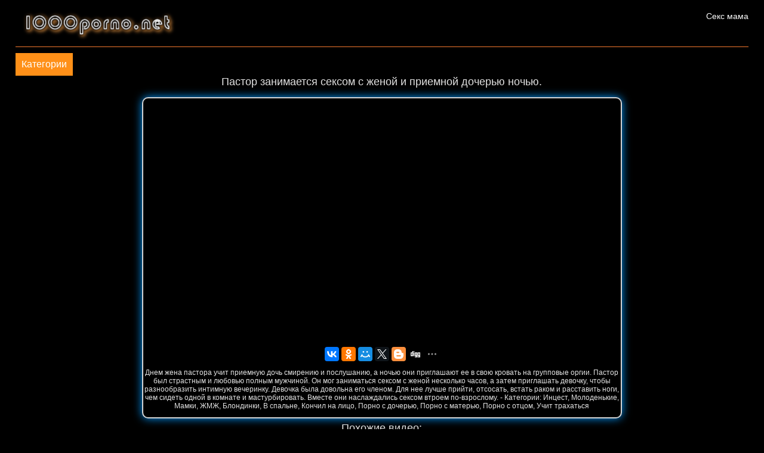

--- FILE ---
content_type: text/html; charset=windows-1251
request_url: https://pornomama.1000porno.net/4873-pastor-zanimaetsya-seksom-s-zhenoy-i-priemnoy-docheryu-nochyu.html
body_size: 22088
content:
<!DOCTYPE html>
<html lang="ru">
<head>
<meta name="viewport" content="width=device-width, initial-scale=1.0, user-scalable=yes">
<meta http-equiv="X-UA-Compatible" content="IE=edge">
<meta http-equiv="Content-Type" content="text/html; charset=windows-1251" />
<title>Пастор занимается сексом с женой и приемной дочерью ночью. &raquo; Порно мама - новое порно каждый час</title>
<meta name="description" content="  Днем жена пастора учит приемную дочь смирению и послушанию, а ночью они приглашают ее в свою кровать на групповые оргии. Пастор был страстным и любовью полным мужчиной. Он мог заниматься сексом с" />
<meta name="keywords" content="" />
<meta name="generator" content="DataLife Engine (http://dle-news.ru)" />
<meta property="og:site_name" content="Порно мама - новое порно каждый час" />
<meta property="og:type" content="article" />
<meta property="og:title" content="Пастор занимается сексом с женой и приемной дочерью ночью." />
<meta property="og:url" content="http://pornomama.1000porno.net/4873-pastor-zanimaetsya-seksom-s-zhenoy-i-priemnoy-docheryu-nochyu.html" />
<meta property="og:image" content="/img/7472.jpg" />
<link rel="search" type="application/opensearchdescription+xml" href="http://pornomama.1000porno.net/engine/opensearch.php" title="Порно мама - новое порно каждый час" />
<link rel="alternate" type="application/rss+xml" title="Порно мама - новое порно каждый час" href="http://pornomama.1000porno.net/rss.xml" />

<link rel="shortcut icon" href="/favicon.ico">
<!--<link rel="stylesheet" href="/images/style_new-min.css" type="text/css" media="all">-->
<meta name="author" content="1000porno.net">
<meta name="robots" content="ALL">
<meta name="octoclick-verification" content="6151d3b8a6467dcca83466be2bedf84c">
<style>

.Box2 {
    margin:1px;
        width:100%;
max-width:800px;
        
        background-color: #000000;
        border: 2px solid #D4D4D4;
        border-radius: 10px;
        box-shadow: 0 0 15px #0099FF;
        
}

.play iframe{
width:100%;
max-width:790px;
height: 400px;
}

.navigation a {
  display: inline-block;
  color: white;
  text-decoration: none;
  padding: .5em 2em;
  outline: none;
  border-width: 2px 0;
  border-style: solid none;
  border-color: #FDBE33 #000 #D77206;
  border-radius: 6px;
  background: linear-gradient(#F3AE0F, #E38916) #E38916;
  transition: 0.2s;
} 
.navigation a:hover { background: linear-gradient(#f5ae00, #f59500) #f5ae00; }
.navigation a:active { background: linear-gradient(#f59500, #f5ae00) #f59500; }
body { position: static; }
body,html{padding:0;height:100%}body,html,table.body{height:100%}#pagenav ul li,li,ul li{list-style-type:none}.header_holder,div#menu{border-bottom:1px solid #f4792e}.helper a,label{font-style:italic}.list_item a,.sub-list .current,.top-menu li a,
.video_block_top3days p,span.username{text-overflow:ellipsis}html{margin:0;background:#000}body{color:#e2e2e2;font-family:verdana,arial,times new roman;font-size:12px;width:100%;margin:0 auto}#content,#footer,#menu,.header_holder{width:96%;max-width:1600px}.header .holder::after,.header_holder::after{content:"";display:block;clear:both}.header_holder{margin:0 auto;position:relative}table,tbody,td,tr,ul{margin:0;padding:0}table,tbody,td,tr{border:0}#top-menu>.current,#top-menu>a:hover{border-left:1px solid #e3974f;border-right:1px solid #e3974f}td{vertical-align:top}a{text-decoration:none;color:#f90}a:hover{text-decoration:underline}div#header{width:100%}#logo,.logo{width:270px}div#menu{margin:0 auto}.menu_inner{padding:10px 0;margin:0 auto}div#header .current{display:inline!important}div#header,div#header a{font-size:14px}div#content{margin:10px auto 0}#logo{float:left;margin-left:5px;margin-top:12px;cursor:pointer}.single-information{font-size:14px;font-style:italic;text-align:right;color:#ccc}#top-menu>.current,#top-menu>a{line-height:17px;font-family:arial;font-size:17px!important;padding-left:16px;padding-right:16px;padding-top:19px;transition:all .5s ease 0s;text-decoration:none}#logo>object{display:inline-block}#top-menu,#top-menu>.current,#top-menu>a{display:block;float:left}#top-menu{margin-left:20px}#top-menu>.current{color:#ccc;height:37px}#top-menu>a{border-left:1px solid transparent;border-right:1px solid transparent;color:#fff;height:41px}#sort,.cnt,.u_menu,div#search{float:right}.u_menu{margin-top:19px}.user_ul>li{display:inline;margin:0 10px}.user_ul>li:last-child{margin-right:0}.before_u_menu{border-bottom:1px solid rgba(0,0,0,.3)}.after_u_menu{border-top:1px solid rgba(255,255,255,.1);margin-bottom:15px}.user_ul{color:#fff;text-align:left}#pagenav ul,.cnt,.list_item,.movie_extras,.video_list,div#footer{text-align:center}.user_ul a{color:#fbfbfb}.search,.search-active,.search-active:focus,.search:focus{color:#ededed}div#search{margin-right:15px;margin-top:14px;width:292px}.search,.submit-button{display:block;float:left;margin:0}.search{border:1px solid #3d3d3d;border-right:0;background:#222;font-size:14px;height:18px;padding:5px 0 5px 12px;width:246px}.search::-webkit-input-placeholder{color:rgba(255,255,255,.6)}.search:-ms-input-placeholder{color:rgba(255,255,255,.6)}.search::-moz-placeholder{color:rgba(255,255,255,.6)}.search:-moz-placeholder{color:rgba(255,255,255,.6)}.search-form-index{position:relative;width:100%}.submit-button{border:1px solid #3d3d3d;border-left:0;cursor:pointer;background:url(/images/search.png) 0 center no-repeat #222;height:30px;width:32px}.clear{clear:both}#foot{margin:0 auto;width:100%}div#footer{border-top:1px solid #f4792e;margin:10px auto 0;padding-bottom:15px;padding-top:15px}.footer_menu li{margin:0 10px 10px}.list_item{display:inline-block;height:240px;margin:5px;position:relative;width:240px}.video_list_title{padding-bottom:3px;display:block;padding-left:3px;padding-top:3px}.top-menu li a,span.current{font-size:14px;padding:4px 4px 4px 10px}.top-menu li{display:block;width:145px}.set_col,.stext{display:inline-block}#footer p{display:block;margin:0 auto;max-width:1100px;width:100%}#footer span.disclaimer{background:url(/images/age3.png) no-repeat rgba(0,0,0,0);width:70px;margin:15px auto 0;display:block;height:40px}.top-menu{font-family:Helvetica,Arial,sans-serif}span.current{color:#aeb0b0;display:block}.single img{max-width:100%}.top-menu li a{color:#e5e5e5;display:block;height:17px;overflow:hidden;white-space:nowrap}.list_item .duration{background:rgba(0,0,0,.5);border-radius:3px 0 0;color:#f6f6f6;font-size:11px;font-weight:700;line-height:12px;padding:4px;position:absolute;right:0;top:160px;z-index:100}h1,h1 b,h2,h3{font-family:arial;font-weight:400}.list_item:hover .duration{background:rgba(0,0,0,.65)}.list_item a{color:#f90;display:block;font-size:13px;height:215px;line-height:14px;overflow:hidden;text-decoration:none}.comments_count,.likes_count,.views{height:16px;padding-left:20px}.comment_user,.list_item:hover a{text-decoration:underline}.movie_extras{font-size:14px;line-height:14px;opacity:.7;position:absolute;display:none;top:217px;width:100%}.list_item:hover .movie_extras{opacity:1}.list_item:hover .small_fav_add{opacity:.8}.small_fav_active,.small_fav_add:hover{background:#f90!important;opacity:1!important}.movie_extras span{display:inline-block;margin-left:5px;margin-right:5px}.views{background:url(/images/views.png) no-repeat rgba(0,0,0,0)}.comments_count{background:url(/images/comments.png) no-repeat rgba(0,0,0,0)}.likes_count{background:url(/images/like.png) no-repeat rgba(0,0,0,0)}.small_fav_add{background:rgba(0,0,0,.5);height:20px;opacity:.55;padding:3px;position:absolute;right:0;top:0;cursor:pointer;width:20px;z-index:22}.small_fav_add span{background:url(/images/like-20-1.png) no-repeat rgba(0,0,0,0);display:block;height:20px;width:20px;z-index:22}h1,h2,h3{display:inline-block;font-size:17px;margin:5px;padding:0}.cnt{color:rgba(255,255,255,.85);margin:0;padding:4px;width:15px}#pagenav{margin-top:10px;margin-bottom:10px;}#pagenav ul li{background:#fff;display:inline-block}#pagenav ul li:last-child{border-bottom-right-radius:5px;border-top-right-radius:5px}#pagenav ul li:first-child{border-bottom-left-radius:5px;border-top-left-radius:5px}#pagenav ul li a,#pagenav ul li b{background:#fff;border-radius:5px!important;color:#222;display:block;font-size:16px;line-height:16px;padding:13px 16px}.comment_user,.div_sort{font-size:15px;line-height:15px;text-align:center;cursor:pointer}.navB{background:#e8e8e8!important}.navB b{background:0 0!important}#sort{margin-top:4px}#sort,#sort a{color:#ccc}.div_sort{background:url(/images/bgmin.png) rgba(0,0,0,0);border:1px solid #2d2d2d;display:inline-block;height:22px;margin:0 5px;padding-left:10px;padding-right:10px;padding-top:4px;position:relative}.sort_ul{background:#3f3f3f;border-bottom-left-radius:2px;border-bottom-right-radius:2px;left:0;padding-bottom:0;padding-top:0;position:absolute;text-align:center;top:26px;width:100%;z-index:999;display:none;border:1px solid #2d2d2d;margin-left:-1px}.sort_ul li a{display:block;border-bottom:1px solid #323232;margin-bottom:9px;margin-top:9px;padding-bottom:9px}.sort_ul li:last-child a{border-bottom:0!important;padding-bottom:0!important}.div_sort.active_sort>a{display:block;width:100%;color:#f90}.active_sort{color:#f90;border-color:#4d4d4d;}.comment{background: rgba(255, 255, 255, 0.12) none repeat scroll 0 0;    border: 1px solid #3d3d3d;border-radius:8px;float:left;margin:8px; padding: 8px 4px 30px 8px; position: relative;}.comment_time{font-size:11px;margin-bottom:5px; font-style: italic;    margin-bottom: 5px;}.comment_outer{margin-bottom:8px;margin-top:8px}.comment_user{background:rgba(0, 0, 0, 0.2) none repeat scroll 0 0;border:1px solid #3d3d3d;border-radius:3px;color:#f90;float:left;height:152px;margin-bottom:5px;margin-top:5px;padding:0;width:130px}.comment_profile_link{display:inline-block;margin-bottom:5px;margin-top:5px}.comment_profile_link>a{color:#ededed;font-size:14px}.profile_form,.video_likes{font-size:16px}.comments_outer{background:url(/images/bgmin.png) rgba(0,0,0,0);border:1px solid #2d2d2d;margin-bottom:10px;margin-top:10px;padding:5px 10px 10px}.comment_user img{height:90px;width:90px}.comments .own{background:#333}.comment_login{cursor:pointer;display:inline-block;height:18px;margin-bottom:5px;margin-top:5px;overflow:hidden;width:100%}.add_favorite{height:24px;width:24px;cursor:pointer;float:left}.add_favorite span{background:url(/images/like24.png) no-repeat rgba(0,0,0,0);display:block;height:24px;width:24px;z-index:999}.video_active_favorite span{background:url(/images/like24-active.png) rgba(0,0,0,0)!important}.video_likes{float:left;line-height:16px;padding-top:3px;text-align:right;width:35px;}input.long,textarea.long{width:250px!important}.input,.input_submit,.select,.textarea{width:160px;box-shadow:0 1px 0 0 rgba(255,255,255,.5);padding:5px;margin:0;font-family:inherit;color:#000;background:#fff;outline:0}.input,.select,.textarea{border-radius:3px;border:1px solid rgba(0,0,0,.2);-moz-box-sizing:border-box;box-sizing:border-box}.input_submit{border-radius:3px;background:#f90;-webkit-appearance: none;border:1px solid rgba(0,0,0,.2);-moz-box-sizing:border-box;box-sizing:border-box;cursor:pointer}.input_submit:hover{background: #e58900 none repeat scroll 0 0;color: #fff;}.input_disabled{background:#fff999}.video_outer{background:#101010;border:1px solid #313131;border-radius:4px;margin-top:10px;position:relative;width:675px}.video_favs{background:#1b1b1b ;position:absolute;right:11px;top:8px}.video_extras{padding:10px;background:url(/images/bgmin.png) rgba(0,0,0,0);border:1px solid #2d2d2d;border-left:0;border-right:0;position:relative}.video_description{border-top:1px solid #292929;margin:0 auto;padding-bottom:10px;padding-top:10px;width:650px}h2{font-size:18px}.related{margin-top:20px}.video_outer h1{display:block;font-size:17px;line-height:20px;margin:0;padding:10px;width:550px}.video_title{background:#1b1b1b;border-bottom:1px solid #070707;position:relative}.notice{color:#f12;display:none;margin:5px auto;text-align:center;width:100%}.helper{font-size:14px;margin:10px}textarea{border:1px solid rgba(0,0,0,.2);border-radius:3px;font-size:15px;padding:5px}textarea#comment{height:55px;width:290px}.comment_submit{margin-top:10px}label{display:block;font-size:14px;font-weight:700;margin:5px}.fancybox-inner>h1{font-size:22px;font-weight:700;margin:0 0 10px}.fancybox-inner,.fancybox-inner a{font-size:16px}.div_sort:hover ul.sort_ul{display:block!important}.related_video:nth-child(3n),
.video_block:nth-child(3n){margin-right:0}.related_video,
.video_block{display:block;background:url(/images/bgmin.png) rgba(0,0,0,0);border:1px solid #3d3d3d;float:left;margin:3px;overflow:hidden;position:relative;text-align:center;width:32.1%}.gif_rating_min,.gif_size{background:rgba(0,0,0,.5);padding:3px;right:5px}.gif_rating_min,.gif_size,.pl_b{position:absolute;display:none}.gif_rating_min{font-size:14px;line-height:14px;top:5px}.gif_size{bottom:5px}.pl_b{background:url(/images/play.png);width:44px;height:44px;left:50%;margin-left:-22px;margin-top:-22px;top:50%;z-index:999}.gif_block,.video_block_top3days{float:left;position:relative;text-align:center;overflow:hidden}.ad_300_500,.ad_640 img,.ad_footer,.gif_block:hover .gif_rating_min,.gif_block:hover .gif_size,.gif_block:hover .pl_b{display:block}.col_ad h2{font-size:17px;}.video_block_top3days{display:block;background:url(/images/bgmin.png) rgba(0,0,0,0);border:1px solid #3d3d3d;margin:0 0 7%;width:100%}.video_block_top3days>img{height:100%;width:100%}.video_block_top3days p{font-size:15px;height:22px;line-height:18px;margin:0;overflow:hidden;padding-left:10px;padding-right:10px;white-space:nowrap}.gif_block{width:240px;margin-bottom:20px}.gif_block img{width:100%}.ad_footer{width:300px;margin:15px auto 10px}.ad_640 img{width:640px;margin:0 auto 10px}.ad_300_500{width:300px;margin:0 auto}@media screen and (max-width:770px){.cat_description{display:none}.ad_300_500{margin-bottom:10px;margin-top:10px}}@media (max-width:920px) and (min-width:471px){.related_video,.video_block{margin:0 2% 2% 0!important;width:48.5%!important}#content{width:100%!important}.small_fav_add{display:none!important}.related_video:nth-child(3n),.video_block:nth-child(3n){margin-right:2%!important}.related_video:nth-child(2n),.video_block:nth-child(2n){margin-right:0!important}}@media (max-width:470px) and (min-width:200px){.cat_description{display:none}.small_fav_add{display:none!important}.related_video,.video_block{margin-bottom:7%!important;margin-left:auto;margin-right:auto;margin-top:0;border-left:0 none!important;border-right:0 none!important;width:100%!important}.related_video p,
.video_block p{height:25px}#content{width:100%!important}}@media (max-width:1150px) and (min-width:921px){.related_video,
.video_block{margin:3px;width:31.7%!important}.related_video:nth-child(3n),
.video_block:nth-child(3n){margin-right:0!important}#content{width:98%!important}}@media screen and (max-width:1350px){#search{width:175px!important}.search{width:130px}.col_ad{display:none!important}.col_video{float:none!important;margin:10px auto 0!important}}@media screen and (max-width:1243px){.hidden-umenu{display:block!important}.u_menu{display:none}.set_four,.set_three{display:none!important}}@media screen and (max-width:950px){#back-top{bottom:25px!important;opacity:.77!important;right:25px!important}#logo{border-bottom:1px solid #f90;clear:both;float:none!important;margin:0 auto!important;padding-bottom:10px;padding-top:15px;text-align:center;width:100%}.related_video p,
.video_block p{font-size:16px!important;line-height:19px!important;height:25px!important}.duration,.video_views,.video_comments{bottom:33px!important}}.hidden-umenu,.hidden-umenu-small{cursor:pointer;margin-top:12px;float:right}@media screen and (max-width:770px){
.div_sort{height:23px;padding-top: 5px;}.sort_ul{top:28px !important;}
.video-share.video-bubble{display:none}.footer_menu li{font-size:16px!important}}@media screen and (max-width:810px){.hidden-umenu{position:absolute;top:3px;right:25px}.hidden-button{display:block!important}div#menu{display:none!important}}@media screen and (max-width:630px){#top-menu a:hover,#top-menu>.current{color:#f90;border-left:0!important;border-right:0!important}div#search{display:none!important}#top-menu{width:100%;margin-left:0}#top-menu>a,#top-menu>span{width:24%;padding-left:0!important;padding-right:0!important;text-align:center}#top-menu>.current{height:32px!important;padding-top:14px!important}#top-menu>a{height:36px!important;padding-top:14px!important}}
@media screen and (max-width:570px){ .video-download-mobile{display:block !important;}    .video-download.video-bubble{display:none}.video-views.video-bubble{margin-left:0!important} }
@media screen and (max-width:540px){.hidden-button,.hidden-umenu{display:none!important}.hidden-umenu{right:5px!important}.hidden-umenu-small{right:5px!important;display:block!important}.stext_wrapper{margin-bottom:10px!important;margin-left:auto!important;margin-right:auto!important;position:relative!important}#logo{text-align:left}.div_sort{padding-left:4px;padding-right:4px;margin-left:4px;margin-right:4px}.video_favs{display:block;}}.cat_description,.col_ad,.fancybox-title-float-wrap,.gif_rat,.model_description,.next_link,.player-box,.rating_score,.tale_short_story,.tale_title,.tooltipster-arrow,.user_menushka a,.video-bubble,a.btn-hq span span{text-align:center}@media screen and (max-width:510px){.video-views.video-bubble{display:none}.video-rating{left:50%!important;margin-left:-80px!important;position:relative!important;top:0!important}}.dashboard,.hidden-button,.mini-rating,.video_views{position:absolute}@media screen and (max-width:400px){.logo{width:240px;} .comment_user{width:106px;}}@media screen and (max-width:355px){.div_sort{padding-left:2px;padding-right:2px;margin-left:2px;margin-right:2px}}.hidden-umenu{background:#222;border:1px solid #515151;display:none;height:22px;width:28px;padding-bottom:3px;padding-top:3px}.menushka a,.menushka span{display:block!important;padding:7px 7px 7px 15px!important;font-size:16px!important}.menushka>li{border-bottom:1px solid #444}

.hidden-umenu-small{background:rgba(0, 0, 0, 0) url("/images/bgmin.png") repeat scroll 0 0;border:1px solid #515151;display:none;height:27px;padding-bottom:3px;padding-top:8px;position:absolute;top:0;width:38px;  -webkit-transition-duration: 0.3s;-moz-transition-duration: 0.3s;-o-transition-duration: 0.3s;transition-duration: 0.3s;-webkit-transition-property: -webkit-transform;-moz-transition-property: -moz-transform;-o-transition-property: -o-transform;transition-property: transform;}

.dashboard{right:0px;display:none;background:right top rgba(51,51,51,1);color:#888;box-shadow:-1px 0 0 #f90,3px 0 3px rgba(0,0,0,.25) inset;top:0;width:205px;z-index:9;}

.dashboard-outer {
    background: rgba(0, 0, 0, 0.55) none repeat scroll 0 0;
    position: relative;display:none;
    width: 100%;
    z-index: 2;
}
.dashboard-fade {
    background: rgba(0, 0, 0, 0.5) none repeat scroll 0 0;
    height: 2200px;
    left: 0;
    position: absolute;
    top: 0;
    width: 100%;

    z-index: 3;
}
		
			.user_menushka{background:rgba(0,0,0,.5);box-shadow:0 0 5px #222 inset;padding-bottom:5px;padding-top:5px}.user_menushka a{display:block;font-size:15px!important;padding:5px}.icon-b{background:#aeb0b0;border-radius:5px;display:block;height:2px;margin:4px auto;width:20px}.hidden-button,.next_link{border:1px solid #3d3d3d;cursor:pointer}.hidden-button{background:#222;color:#ccc;display:none;font-size:14px;left:25px;padding:4px;top:20px}.related_video,
			.video_block,
			.video_block_top3days{color:#ededed}.related_video p,
			.video_block p{height:22px;line-height:18px;margin:0;overflow:hidden;padding-left:10px;padding-right:10px;text-overflow:ellipsis;font-size:15px;white-space:nowrap}.gif-thumbs{background:url(/images/up-16.png) rgba(0,0,0,0);display:block;float:right;height:16px;margin-left:5px;width:16px}.next_link{background:url(/images/bgmin.png) rgba(0,0,0,0);display:block;color:#f90;font-size:16px;margin:5px auto;padding:5px;width:285px}.related_video img,
			.video_image>img{height:100%;}.video_views{background:rgba(0,0,0,.5);left:5px;padding:5px;bottom:30px}.smotr_inner{background:url(/images/views.png) no-repeat rgba(0,0,0,0);display:block;padding:0 0 0 20px}.mini-rating{background:rgba(0,0,0,.5);left:0;padding:5px;top:0}.mini-rating>span{background:url(/images/thumbs-up-16.png) no-repeat rgba(0,0,0,0);padding-left:20px}.set_four,.set_three{border:1px solid #2d2d2d;padding:4px;display:inline-block;cursor:pointer}h1{font-size:18px;margin-bottom:14px;margin-top:0}.video-data h1{margin-bottom:12px!important}.blocks_gifs,.blocks_videos{margin:0 auto}#content{position:relative}.stext_wrapper{margin-bottom:5px;position:absolute;right:0;top:0}.set_three{margin-right:5px}.duration{background:rgba(0,0,0,.5);padding:5px;position:absolute;right:5px;bottom:30px}.div_sort>a{color:#ededed}.footer_menu{margin-bottom:7px;margin-top:7px}.footer_menu li{display:inline-block}.col_video{max-width:980px;width:100%;float:left}fieldset{border:0}span.username{display:inline-block;max-width:42px;overflow:hidden;position:relative;top:3px;white-space:nowrap}.single{font-size:16px;line-height:24px;margin-bottom:10px;padding-bottom:10px}.col_ad{float:right;width:295px}.video_cols{margin:0 auto}.video-data{background:#1b1b1b;border-bottom:1px solid #070707;padding-left:5px;padding-top:7px;position:relative}.video-bubble{background:rgba(0,0,0,.35);border:1px solid #2d2d2d;padding:5px;font-size:14px}.category-label{float:left;font-size:16px;margin-top:2px}.video-categories>a,.video-categories>span{background:rgba(0,0,0,.35);border:1px solid #2d2d2d;border-radius:5px;display:block;float:left;font-size:15px;margin-left:3px;margin-right:3px;padding:3px 10px}.extr_2{width:100%;display:inline-block}.video-download,.video-views{width:150px;float:left}.video-share{float:left;margin-right:20px;padding:2px 7px 4px}.video-views{margin-left:20px;width:154px !important;}.video-rating{position:absolute;right:10px;top:10px;width:164px}.video-categories>a:hover{border:1px solid #f4792e;text-decoration:none}.sub-list{float:left;width:145px}.suggest-model{color:#f90;cursor:pointer;text-decoration:underline}.fancybox-nav,a.btn-hq,a.btn-hq>span{text-decoration:none}.video-categories{margin-bottom:10px;margin-top:10px}#back-top{background:url(/images/arrow-top.png) rgba(0,0,0,0);bottom:51px;cursor:pointer;height:34px;opacity:.72;position:fixed;right:45px;width:48px}.gif_minus,.gif_plus{width:24px;height:24px;display:block;float:left;cursor:pointer}#back-top:hover{opacity:.94!important}.gif_plus{background:url(/images/plus-24.png) rgba(0,0,0,0)}.gif_minus{background:url(/images/minus-24.png) rgba(0,0,0,0)}.gif_rating{margin:0 auto;width:105px}.gif_rat{height:24px;font-size:20px;line-height:20px;float:left;margin-left:5px;margin-right:5px}.visible{display:block}.tale_title>i{display:block;margin-left:25px;position:absolute;right:5px;top:5px;color:#ccc}.list-of-tales{margin:0 auto}.tale_title>a{font-family:arial;font-size:17px}.splash_thumb{position:absolute;top:0;left:0;width:0;background:rgba(0,0,0,.55);height:6px}.tale-div{padding:10px;background:rgba(0, 0, 0, 0) url("/images/bgmin.png") repeat scroll 0 0;border:1px solid #3d3d3d;}.story_desription{font-size:14px}.post-ratings{position:relative}.rating_item:hover{opacity:1}.rating_item,.rating_vote{height:39px;width:48px;position:absolute;opacity:.8}.rating_1{background:url(/images/up3.png);left:0;cursor:pointer}.rating_2{background:url(/images/down2.png);right:0;cursor:pointer;top:3px}.upper_hr{margin-top:1px}.under_hr{border-top:1px solid #c99638;color:#e5aa3b;font-size:11px;padding-top:1px}.rating_score{color:#ffbc3f;display:block;font-size:16px;margin:0 auto;}.rating_total,.site .rating_score{display:none}.post-ratings-loading{background:url(/images/loading.gif) no-repeat;display:none;height:32px;position:absolute;left:59px;top:9px;width:32px}.cat_description{border:1px solid #3d3d3d;font-size:13px;line-height:16px;padding:5px;margin-bottom:7px}.item_model{float:left;height:300px;margin-bottom:20px;position:relative;width:240px}.cnt_span,.model_name{font-weight:700;position:absolute;display:block}.cnt_span{background:url(/images/video-call-24.png) no-repeat rgba(0,0,0,0);color:#000;font-size:19px;height:25px;padding-left:30px;right:10px;top:6px}.sub-list .current{height:17px;overflow:hidden;white-space:nowrap}.model_name{background:rgba(0,0,0,.46);color:#fff;font-size:17px;height:42px;line-height:20px;padding:7px 10px 0;text-align:center;top:251px;width:220px;z-index:10}.list_of_models{margin:0 auto}.model_eng_name{color:#ccc;display:block;font-size:14px}.tale_list p{font-size:15px;line-height:20px}.tale_list{background:url(/images/bgmin.png) rgba(0,0,0,0);border:1px solid #3d3d3d;float:left;margin-bottom:20px;padding:10px;position:relative;width:220px}.tale_title{margin-top:20px;margin-bottom:15px}.videos_ul video{left:0;position:absolute;top:0;width:100%}.videos_ul .loader{background:url(/images/loading.gif) no-repeat rgba(0,0,0,0);bottom:30px;height:24px;margin:-14px 0 0 -14px;overflow:hidden;display:none;position:absolute;right:7px;width:24px;z-index:2}.tooltipster-fall,.tooltipster-grow-show{-moz-transition-timing-function:cubic-bezier(.175,.885,.32,1.15);-ms-transition-timing-function:cubic-bezier(.175,.885,.32,1.15);-o-transition-timing-function:cubic-bezier(.175,.885,.32,1.15)}.tooltipster-default{background:#343434;border:1px solid #1d1d1d;border-radius:5px;box-shadow:0 0 5px #000;color:#fff}.tooltipster-default .tooltipster-content{font-family:Arial,sans-serif;font-size:14px;line-height:16px;padding:6px 8px;overflow:hidden}.tooltipster-icon{cursor:help;margin-left:4px}.tooltipster-base{padding:0;font-size:0;line-height:0;position:absolute;left:0;top:0;z-index:9999999;pointer-events:none;width:auto;overflow:visible}.fancybox-inner,.tooltipster-base .tooltipster-content{overflow:hidden}.tooltipster-arrow{display:block;width:100%;height:100%;position:absolute;top:0;left:0;z-index:-1}.tooltipster-arrow span,.tooltipster-arrow-border{display:block;width:0;height:0;position:absolute}.tooltipster-arrow-top span,.tooltipster-arrow-top-left span,.tooltipster-arrow-top-right span{border-left:8px solid transparent!important;border-right:8px solid transparent!important;border-top:8px solid;bottom:-7px}.tooltipster-arrow-top .tooltipster-arrow-border,.tooltipster-arrow-top-left .tooltipster-arrow-border,.tooltipster-arrow-top-right .tooltipster-arrow-border{border-left:9px solid transparent!important;border-right:9px solid transparent!important;border-top:9px solid;bottom:-8px}.tooltipster-arrow-bottom span,.tooltipster-arrow-bottom-left span,.tooltipster-arrow-bottom-right span{border-left:8px solid transparent!important;border-right:8px solid transparent!important;border-bottom:8px solid;top:-7px}.tooltipster-arrow-bottom .tooltipster-arrow-border,.tooltipster-arrow-bottom-left .tooltipster-arrow-border,.tooltipster-arrow-bottom-right .tooltipster-arrow-border{border-left:9px solid transparent!important;border-right:9px solid transparent!important;border-bottom:9px solid;top:-7px}.tooltipster-arrow-bottom .tooltipster-arrow-border,.tooltipster-arrow-bottom span,.tooltipster-arrow-top .tooltipster-arrow-border,.tooltipster-arrow-top span{left:0;right:0;margin:0 auto}.tooltipster-arrow-bottom-left span,.tooltipster-arrow-top-left span{left:6px}.tooltipster-arrow-bottom-left .tooltipster-arrow-border,.tooltipster-arrow-top-left .tooltipster-arrow-border{left:5px}.tooltipster-arrow-bottom-right span,.tooltipster-arrow-top-right span{right:6px}.tooltipster-arrow-bottom-right .tooltipster-arrow-border,.tooltipster-arrow-top-right .tooltipster-arrow-border{right:5px}.tooltipster-arrow-left .tooltipster-arrow-border,.tooltipster-arrow-left span{border-top:8px solid transparent!important;border-bottom:8px solid transparent!important;border-left:8px solid;top:50%;margin-top:-7px;right:-7px}.tooltipster-arrow-left .tooltipster-arrow-border{border-top:9px solid transparent!important;border-bottom:9px solid transparent!important;border-left:9px solid;margin-top:-8px}.tooltipster-arrow-right .tooltipster-arrow-border,.tooltipster-arrow-right span{border-top:8px solid transparent!important;border-bottom:8px solid transparent!important;border-right:8px solid;top:50%;margin-top:-7px;left:-7px}.tooltipster-arrow-right .tooltipster-arrow-border{border-top:9px solid transparent!important;border-bottom:9px solid transparent!important;border-right:9px solid;margin-top:-8px}.tooltipster-fade{opacity:0;-webkit-transition-property:opacity;-moz-transition-property:opacity;-o-transition-property:opacity;-ms-transition-property:opacity;transition-property:opacity}.tooltipster-fade-show{opacity:1}.tooltipster-grow{-webkit-transform:scale(0,0);-moz-transform:scale(0,0);-o-transform:scale(0,0);-ms-transform:scale(0,0);transform:scale(0,0);-webkit-transition-property:-webkit-transform;-moz-transition-property:-moz-transform;-o-transition-property:-o-transform;-ms-transition-property:-ms-transform;transition-property:transform;-webkit-backface-visibility:hidden}.tooltipster-grow-show{-webkit-transform:scale(1,1);-moz-transform:scale(1,1);-o-transform:scale(1,1);-ms-transform:scale(1,1);transform:scale(1,1);-webkit-transition-timing-function:cubic-bezier(.175,.885,.32,1.15);transition-timing-function:cubic-bezier(.175,.885,.32,1.15)}.tooltipster-swing{opacity:0;-webkit-transform:rotateZ(4deg);-moz-transform:rotateZ(4deg);-o-transform:rotateZ(4deg);-ms-transform:rotateZ(4deg);transform:rotateZ(4deg);-webkit-transition-property:-webkit-transform,opacity;-moz-transition-property:-moz-transform;-o-transition-property:-o-transform;-ms-transition-property:-ms-transform;transition-property:transform}.tooltipster-swing-show{opacity:1;-webkit-transform:rotateZ(0);-moz-transform:rotateZ(0);-o-transform:rotateZ(0);-ms-transform:rotateZ(0);transform:rotateZ(0);-webkit-transition-timing-function:cubic-bezier(.23,.635,.495,1);-webkit-transition-timing-function:cubic-bezier(.23,.635,.495,2.4);-moz-transition-timing-function:cubic-bezier(.23,.635,.495,2.4);-ms-transition-timing-function:cubic-bezier(.23,.635,.495,2.4);-o-transition-timing-function:cubic-bezier(.23,.635,.495,2.4);transition-timing-function:cubic-bezier(.23,.635,.495,2.4)}.tooltipster-fall{top:0;-webkit-transition-property:top;-moz-transition-property:top;-o-transition-property:top;-ms-transition-property:top;transition-property:top;-webkit-transition-timing-function:cubic-bezier(.175,.885,.32,1.15);transition-timing-function:cubic-bezier(.175,.885,.32,1.15)}.tooltipster-fall.tooltipster-dying{-webkit-transition-property:all;-moz-transition-property:all;-o-transition-property:all;-ms-transition-property:all;transition-property:all;top:0!important;opacity:0}.tooltipster-slide{left:-40px;-webkit-transition-property:left;-moz-transition-property:left;-o-transition-property:left;-ms-transition-property:left;transition-property:left;-webkit-transition-timing-function:cubic-bezier(.175,.885,.32,1);-webkit-transition-timing-function:cubic-bezier(.175,.885,.32,1.15);-moz-transition-timing-function:cubic-bezier(.175,.885,.32,1.15);-ms-transition-timing-function:cubic-bezier(.175,.885,.32,1.15);-o-transition-timing-function:cubic-bezier(.175,.885,.32,1.15);transition-timing-function:cubic-bezier(.175,.885,.32,1.15)}.tooltipster-slide.tooltipster-dying{-webkit-transition-property:all;-moz-transition-property:all;-o-transition-property:all;-ms-transition-property:all;transition-property:all;left:0!important;opacity:0}.tooltipster-content-changing{opacity:.5;-webkit-transform:scale(1.1,1.1);-moz-transform:scale(1.1,1.1);-o-transform:scale(1.1,1.1);-ms-transform:scale(1.1,1.1);transform:scale(1.1,1.1)}.fancybox-image,.fancybox-inner,.fancybox-nav,.fancybox-nav span,.fancybox-outer,.fancybox-skin,.fancybox-tmp,.fancybox-wrap,.fancybox-wrap iframe,.fancybox-wrap object{padding:0;margin:0;border:0;outline:0;vertical-align:top}.fancybox-wrap{position:absolute;top:0;left:0;z-index:8020}.fancybox-inner,.fancybox-outer,.fancybox-skin{position:relative}.fancybox-skin{background:#f9f9f9;color:#444;text-shadow:none}.fancybox-opened{z-index:8030}.fancybox-opened .fancybox-skin{-webkit-box-shadow:0 10px 25px rgba(0,0,0,.5);-moz-box-shadow:0 10px 25px rgba(0,0,0,.5);box-shadow:0 10px 25px rgba(0,0,0,.5)}.fancybox-type-iframe .fancybox-inner{-webkit-overflow-scrolling:touch}.fancybox-error{color:#444;font:14px/20px "Helvetica Neue",Helvetica,Arial,sans-serif;margin:0;padding:15px;white-space:nowrap}.fancybox-iframe,.fancybox-image{display:block;width:100%;height:100%}.fancybox-image{max-width:100%;max-height:100%}#fancybox-loading,.fancybox-close,.fancybox-next span,.fancybox-prev span{background-image:url(/images/cross24.png)}#fancybox-loading{position:fixed;top:50%;left:50%;margin-top:-22px;margin-left:-22px;background-position:0 -108px;opacity:.8;cursor:pointer;z-index:8060}.fancybox-close,.fancybox-nav,.fancybox-nav span{cursor:pointer;z-index:8040;position:absolute}#fancybox-loading div{width:44px;height:44px;background:url(/images/fancybox_loading.gif) center center no-repeat}.fancybox-close{height:24px;right:5px;top:5px;width:24px}.fancybox-nav{top:0;width:40%;height:100%;background:url(/images/blank.gif);-webkit-tap-highlight-color:transparent}.fancybox-prev{left:0}.fancybox-next{right:0}.fancybox-nav span{top:50%;width:36px;height:34px;margin-top:-18px;visibility:hidden}.fancybox-prev span{left:10px;background-position:0 -36px}.fancybox-next span{right:10px;background-position:0 -72px}.fancybox-nav:hover span{visibility:visible}.fancybox-tmp{position:absolute;top:-99999px;left:-99999px;visibility:hidden;max-width:99999px;max-height:99999px;overflow:visible!important}.fancybox-lock,.fancybox-lock body{overflow:hidden!important}.fancybox-lock{width:auto}.fancybox-lock-test{overflow-y:hidden!important}.fancybox-overlay{position:absolute;top:0;left:0;overflow:hidden;display:none;z-index:8010;background:url(/images/fancybox_overlay.png)}.fancybox-overlay-fixed{position:fixed;bottom:0;right:0}.fancybox-lock .fancybox-overlay{overflow:auto;overflow-y:scroll}.fancybox-title{visibility:hidden;font:400 13px/20px "Helvetica Neue",Helvetica,Arial,sans-serif;position:relative;text-shadow:none;z-index:8050}.fancybox-opened .fancybox-title{visibility:visible}.fancybox-title-float-wrap{position:absolute;bottom:0;right:50%;margin-bottom:-35px;z-index:8050}.fancybox-title-float-wrap .child{display:inline-block;margin-right:-100%;padding:2px 20px;background:0 0;background:rgba(0,0,0,.8);-webkit-border-radius:15px;-moz-border-radius:15px;border-radius:15px;text-shadow:0 1px 2px #222;color:#FFF;font-weight:700;line-height:24px;white-space:nowrap}.fancybox-title-outside-wrap{position:relative;margin-top:10px;color:#fff}.fancybox-title-inside-wrap{padding-top:10px}.fancybox-title-over-wrap{position:absolute;bottom:0;left:0;color:#fff;padding:10px;background:#000;background:rgba(0,0,0,.8)}@media only screen and (-webkit-min-device-pixel-ratio:1.5),only screen and (min--moz-device-pixel-ratio:1.5),only screen and (min-device-pixel-ratio:1.5){#fancybox-loading,.fancybox-close,.fancybox-next span,.fancybox-prev span{background-image:url(/images/fancybox_sprite@2x.png);background-size:44px 152px}#fancybox-loading div{background-image:url(/images/fancybox_loading@2x.gif);background-size:24px 24px}}a.twitter{background:url(/images/twitter.png) rgba(0,0,0,0);display:inline-block;height:24px;left:6px;position:relative;top:4px;width:24px}.insta,.twit{display:inline-block;height:48px;margin-left:10px;margin-right:10px;width:48px}.related_video:hover,
			.video_block:hover{border:1px solid #5d5d5d}.extr_2_download{ background: rgba(0, 0, 0, 0) url("/images/download-mini.png") no-repeat scroll 0 0;
    display: inline-block;
    height: 16px;top: 2px;
    position: relative;
    width: 25px;}
.video-download.video-bubble {
    padding-top: 4px;height:19px;position:relative;
}.model_description{margin-bottom:10px}.insta{background:url(/images/insta2.png) no-repeat rgba(0,0,0,0)}.twit{background:url(/images/twit2.png) no-repeat rgba(0,0,0,0)}a.btn-hq>span,a.btn-play>span{background-color:rgba(0,0,0,.1);box-shadow:0 1px 2px 1px rgba(0,0,0,.75),0 1px 2px 1px rgba(0,0,0,.5) inset}a.btn-play{bottom:0;left:0;position:absolute;right:0;top:0}a.btn-hq,a.btn-play>span{left:50%;position:absolute;top:50%}a.btn-play>span{border:6px solid #fff;border-radius:100%;margin-left:-50px;margin-top:-44px;opacity:1;padding:20px}a.btn-hq{margin-left:74px;margin-top:-35px}a.btn-hq>span{border:5px solid #fff;border-radius:100%;color:#fff;display:block;padding:15px}a.btn-hq span span{display:block;font-size:17px;font-weight:700;height:27px;line-height:24px;text-shadow:0 2px 1px rgba(0,0,0,.5);width:27px}a.btn-play span span{background:url([data-uri]) rgba(0,0,0,0);display:block;filter:drop-shadow(0 0 1px rgba(0, 0, 0, .75));font-size:0;height:31px;line-height:0;width:31px}.mobile-preloader-img{width:100%;height:100%}.btn-play.play-video.mobile-play-video>span{margin-left:-63px!important;margin-top:-63px!important;padding:32px!important}.btn-hq.play-video.mobile-hq{left:55%!important;margin-top:-49px!important}.btn-hq.play-video.mobile-hq>span{padding:22px!important}.btn-hq.play-video.mobile-hq span{font-size:20px;height:34px;line-height:32px;width:34px}.tale_views_div {   text-align: right;}.tale_views {    background: rgba(0, 0, 0, 0) url("/images/views.png") no-repeat scroll 0 0;    color: #ccc;    padding-left: 20px;    text-align: right;}i.noindex{    display: block;    text-align: center;font-size:11px;}.col_ad .block_head{ background: #1b1b1b none repeat scroll 0 0;
    border-bottom: 1px solid #070707;}.form-list input{height:25px;border-radius:2px;border:0;padding-left:0px;padding-right:0px;}.single.tale-div > ul {    margin-left: 25px;}
.single.tale-div li {    list-style-type: circle;}
.rotate90 {
                -webkit-transform:rotate(90deg);
                -moz-transform:rotate(90deg);
                -o-transform:rotate(90deg);
            }
			
.comment_text {
    line-height: 22px;
    font-size: 14px;
}



.mob_ad_wrapper {
    display: block;
    height: 100%;
    left: 0;
    position: absolute;
    top: 0;
    width: 100%;
    z-index: 9999;
}
.mob_ad_wrapper > a {
    display: block;
    height: 100%;
    text-align: center;
    width: 100%;
}
.mob_ad_wap {
    background: rgba(0, 0, 0, 0.55) none repeat scroll 0 0;
    border: 10px solid rgba(255, 255, 255, 1);
    color: #fff;
    font-size: 28px;
    /*height: 90px;*/
    left: 50%;
    margin-left: -140px;
    margin-top: -70px;
    padding-bottom: 20px;
    padding-top: 10px;
    position: absolute;
    text-decoration: none;
    top: 50%;
    width: 260px;
    z-index: 999;
}
.break_td{word-break: break-all;}

.download_ul_mobile, .download_ul{display:none;position:absolute;z-index:999;background:rgba(0, 0, 0, 1) none repeat scroll 0 0;width:100%;top:28px; margin-left: -6px;border:1px solid #353535;border-bottom:0px;}

.download_ul_mobile > li, .download_ul > li {
    border-bottom: 1px solid #343434;
}
.download_ul_mobile a, .download_ul a {
    display: block;
    padding-bottom: 5px;
    padding-top: 5px;
    text-decoration: none;
    width: 100%;
}


.video-download-mobile {
    float: none !important;
    margin: 10px auto 0;
	display:none;
}

.video-download:hover .download_ul_mobile, .video-download:hover .download_ul{display:block !important;}
.item_model:hover .model_name {color:#f90;}
.item_model:hover .flag {opacity:1;}
.model_rus_name {
    display: block;
    height: 20px;
    overflow: hidden;
    text-overflow: ellipsis;
    width: 100%;
}

.mob_controls_wrapper{display:none;}


.flag {
	width: 32px;
	height: 32px;
	background:url("/images/flags.png") no-repeat;
	 display: block;
    left: 5px;
    position: absolute;
	opacity:0.65;
    top: 0;
}

.flag.flag-am {background-position: -32px 0}
.flag.flag-ar {background-position: -64px 0}
.flag.flag-at {background-position: -96px 0}
.flag.flag-au {background-position: -128px 0}
.flag.flag-az {background-position: -160px 0}
.flag.flag-bg {background-position: -192px 0}
.flag.flag-br {background-position: 0 -32px}
.flag.flag-by {background-position: -32px -32px}
.flag.flag-ca {background-position: -64px -32px}
.flag.flag-cn {background-position: -96px -32px}
.flag.flag-co {background-position: -128px -32px}
.flag.flag-cz {background-position: -160px -32px}
.flag.flag-de {background-position: -192px -32px}
.flag.flag-ee {background-position: 0 -64px}
.flag.flag-es {background-position: -32px -64px}
.flag.flag-fi {background-position: -64px -64px}
.flag.flag-fr {background-position: -96px -64px}
.flag.flag-gb {background-position: -128px -64px}
.flag.flag-gi {background-position: -160px -64px}
.flag.flag-gr {background-position: -192px -64px}
.flag.flag-hu {background-position: 0 -96px}
.flag.flag-il {background-position: -32px -96px}
.flag.flag-in {background-position: -64px -96px}
.flag.flag-is {background-position: -96px -96px}
.flag.flag-it {background-position: -128px -96px}
.flag.flag-jp {background-position: -160px -96px}
.flag.flag-kr {background-position: -192px -96px}
.flag.flag-lt {background-position: 0 -128px}
.flag.flag-lu {background-position: -32px -128px}
.flag.flag-lv {background-position: -64px -128px}
.flag.flag-md {background-position: -96px -128px}
.flag.flag-mt {background-position: -128px -128px}
.flag.flag-mx {background-position: -160px -128px}
.flag.flag-nl {background-position: -192px -128px}
.flag.flag-no {background-position: 0 -160px}
.flag.flag-pl {background-position: -32px -160px}
.flag.flag-pt {background-position: -64px -160px}
.flag.flag-ro {background-position: -96px -160px}
.flag.flag-rs {background-position: -128px -160px}
.flag.flag-ru {background-position: -160px -160px}
.flag.flag-se {background-position: -192px -160px}
.flag.flag-si {background-position: 0 -192px}
.flag.flag-sk {background-position: -32px -192px}
.flag.flag-th {background-position: -64px -192px}
.flag.flag-tr {background-position: -96px -192px}
.flag.flag-ua {background-position: -128px -192px}
.flag.flag-us {background-position: -160px -192px}


.comment_down{

  bottom: 6px;
    position: absolute;
    right: 6px;
	color:#c4c4c4;
}

.comment_otvetit{

float:left;}


.otvetit {
    cursor: pointer;
    font-size: 12px;
    font-style: italic;
    text-decoration: underline;
}
.comment_rate {
      float: right;
    position: relative;
    top: -3px;margin-left: 10px;
}
.comment-rate {
    cursor: pointer;
    display: inline-block;
    height: 16px;
    position: relative;
	
    top: 2px;
    width: 16px;
}

.search_mobile{display:block;padding:5px;cursor:pointer;text-align:center;color:#ff9900;font-size:15px !important;}
.search_mobile:hover{text-decoration:underline;}

.mobile_search_wrap{

    height: 100%;
    position: absolute;
    top: 0;
	left:0;
    width: 100%;
	z-index: 999;
}
.mobile_search_wrap_inner {
    background: rgba(0, 0, 0, 0.8) none repeat scroll 0 0;
    position:relative;
	width:85%;
	height:90%;
	margin:0 auto;
	margin-top:30px;
}
#searchmob{padding-top:40px;}
.mobile_search_close {
    border: 1px solid #fff;
    border-radius: 10px;
    cursor: pointer;
    font-size: 23px;
    height: 28px;
    padding-left: 4px;
    position: absolute;
    right: -15px;
    top: -13px;
    width: 22px;
}

.mob-search-input{font-size:18px;}


.comment-rate.comment-rate-plus {
    background: rgba(0, 0, 0, 0) url("/images/thumbsup-16.png") repeat scroll 0 0;
}


.comm-rate {
    margin-left: 5px;
    margin-right: 5px;
}

.comment-rate.comment-rate-minus {
    background: rgba(0, 0, 0, 0) url("/images/thumbsdown-16.png") repeat scroll 0 0;
    top: 4px;
}

.red{color:#BA0000;}
.green{color:#008E0E;}


.video_block:hover .video_comments{
display:block;}

.video_comments {
display:none;
    background: rgba(0, 0, 0, 0.5) none repeat scroll 0 0;
    bottom: 30px;
    left: 90px;
    padding: 5px;
    position: absolute;
}
.comm_inner {
    background: rgba(0, 0, 0, 0) url("/images/chat.png") no-repeat scroll 0 0;
    display: block;
    padding: 0 0 0 20px;
}

.smiles {
    height: 23px;
    margin-bottom: 5px;
    margin-top: 5px;
}

.smile {
    display: inline-block;
    margin-left: 5px;
    margin-right: 5px;
    width: 24px;
}

.text-smile > img {
    background-image: url("/images/smiles-text.png");
    margin-left: 3px;
    margin-right: 3px;
    position: relative;
    top: 3px;
    width: 16px;
}

.mini-smile-1 {
    background-position: 0 -78px;
}
.mini-smile-2 {
    background-position: 0 -156px;
}
.mini-smile-3 {
    background-position: 0 -130px;
}
.mini-smile-4 {
    background-position: 0 -182px;
}
.mini-smile-5 {
    background-position: 0 -104px;
}
.mini-smile-6 {
    background-position: 0 -208px;
}
.mini-smile-7 {
    background-position: 0 -26px;
}
.mini-smile-8 {
    background-position: 0 0;
}

.smile > img {
    background-image: url("/images/smiles.png");
    cursor: pointer;
    width: 24px;
}
.smile_1 {
    background-position: 0 -68px;
}
.smile_2 {
    background-position: 0 -204px;
}
.smile_3 {
    background-position: 0 -170px;
}
.smile_4 {
    background-position: 0 -238px;
}
.smile_5 {
    background-position: 0 -136px;
}
.smile_6 {
    background-position: 0 -272px;
}
.smile_7 {
    background-position: 0 -34px;
}
.smile_8 {
    background-position: 0 0;
}
a.button::before { -webkit-border-radius: 3px; -moz-border-radius: 3px; -webkit-box-shadow: #959595 0 2px 5px; -moz-box-shadow: #959595 0 2px 5px; border-radius: 3px; box-shadow: #959595 0 2px 5px; content: ""; display: block;  left: 0; padding: 2px 0 0; position: absolute; top: 0; } a.button:active::before { padding: 1px 0 0; }/** * Grey */a.button { -moz-box-shadow: inset 0 0 0 1px #63ad0d; -webkit-box-shadow: inset 0 0 0 1px #63ad0d; -moz-border-radius: 3px; -webkit-border-radius: 3px; background: #eee; background: -webkit-gradient(linear, 0 0, 0 bottom, from(#eee), to(#e2e2e2)); background: -moz-linear-gradient(#eee, #e2e2e2); background: linear-gradient(#eee, #e2e2e2); border: solid 1px #d0d0d0; border-bottom: solid 3px #b2b1b1; border-radius: 3px; box-shadow: inset 0 0 0 1px #f5f5f5; color: #555; position: relative; font: bold 15px Arial, Helvetica, Clean, sans-serif; margin: 0 25px 25px 0; padding: 10px 20px;  text-align: center; text-decoration: none; text-shadow: 0 1px 0 #fafafa; } a.button:hover { background: #e4e4e4; background: -webkit-gradient(linear, 0 0, 0 bottom, from(#e4e4e4), to(#ededed)); background: -moz-linear-gradient(#e4e4e4, #ededed); background: linear-gradient(#e4e4e4, #ededed); border: solid 1px #c2c2c2; border-bottom: solid 3px #b2b1b1; box-shadow: inset 0 0 0 1px #efefef; } a.button:active { background: #dfdfdf; background: -webkit-gradient(linear, 0 0, 0 bottom, from(#dfdfdf), to(#e3e3e3)); background: -moz-linear-gradient(#dfdfdf, #e3e3e3); background: linear-gradient(#dfdfdf, #e3e3e3); border: solid 1px #959595; box-shadow: inset 0 10px 15px 0 #c4c4c4; top:2px;}
.dropdown {
  position: relative;
  display: inline-block;
}

.dropdown-content {
  display: none;
  position: absolute;
  background-color: #f9f9f9;
  min-width: 200px;
  box-shadow: 0px 8px 16px 0px rgba(0,0,0,0.2);
  z-index: 1;
}

.dropdown-content .row {
  display: flex;
  flex-wrap: wrap;
  justify-content: space-between;
  padding: 10px;
  width: 100%;
}

.dropdown-content a {
  color: black;
  text-decoration: none;
  display: block;
  margin-bottom: 10px;
 margin-left: 20px;
}

.dropdown-content a:hover {
  background-color: #f1f1f1;
}

.dropdown:hover .dropdown-content {
  display: block;
}

.dropbtn {
  background-color: #ff9018;
  color: white;
  padding: 10px;
  font-size: 16px;
  border: none;
  cursor: pointer;
}

.dropbtn:hover {
  background-color: #3e8e41;
}

.video_block {
    max-width: 100%;
    height: 250px !important;
    object-fit: cover; /* Добавить этот стиль для масштабирования изображения внутри блока */
    
    padding-bottom: 25px;
}
.video_block img{
    max-width: 100%;
    overflow: hidden;
}
</style>
</head>
<body>
<script>
  (function(i,s,o,g,r,a,m){i['GoogleAnalyticsObject']=r;i[r]=i[r]||function(){
  (i[r].q=i[r].q||[]).push(arguments)},i[r].l=1*new Date();a=s.createElement(o),
  m=s.getElementsByTagName(o)[0];a.async=1;a.src=g;m.parentNode.insertBefore(a,m)
  })(window,document,'script','https://www.google-analytics.com/analytics.js','ga');

  ga('create', 'UA-86815130-1', 'auto');
  ga('send', 'pageview');

</script>
<div id="header">
<div class="header_holder">
<div id="logo">
	<a href="/"><img alt="Мама" src="/images/cooltext210876127681931.png" class="logo"></a>
</div>


<div class="u_menu">
<ul class="user_ul">

<li><a class="list" href="http://sexmama.1000porno.net/" >Секс мама</a> </li>

</ul>
</div>

<div class="clear"></div>
</div>
</div>
<div class="dashboard-outer"><div class="dashboard-fade"></div><div class="dashboard"></div></div>
<div class="ad_300_500"></div>

<div id="content">

<div class="content fullwidth">




<div class="dropdown">
<button class="dropbtn"> Категории </button>
<div class="dropdown-content">
<ul>
<li><a href="/tags/Порно+с+пасынком" target="_blank">Порно с пасынком</a></li>
<li><a href="/tags/Порно+с+сыном" target="_blank">Порно с сыном</a></li>   
<li><a href="/tags/Порно+с+матерью" target="_blank">Порно с матерью</a></li>
<li><a href="/tags/Мачеха" target="_blank">Мачеха</a></li>
<li><a href="/tags/Порно+с+отцом" target="_blank">Порно с отцом</a></li>
<li><a href="/tags/Порно+с+сестрой" target="_blank">Порно с сестрой</a></li>
<li><a href="/tags/Порно+с+братом" target="_blank">Порно с братом</a></li>
<li><a href="/tags/Порно+с+дочерью" target="_blank">Порно с дочерью</a></li>
<li><a href="/tags/BDSM" target="_blank">BDSM</a></li>
<li><a href="/tags/POV" target="_blank">POV</a></li>
<li><a href="/tags/Азиатки" target="_blank">Азиатки</a></li>
<li><a href="/tags/Анал" target="_blank">Анал</a></li>
<li><a href="/tags/Анилингус" target="_blank">Анилингус</a></li>
<li><a href="/tags/Бикини" target="_blank">Бикини</a></li>
<li><a href="/tags/Блондинки" target="_blank">Блондинки</a></li>
<li><a href="/tags/Большие+жопы" target="_blank">Большие жопы</a></li>
<li><a href="/tags/Большие+сиськи" target="_blank">Большие сиськи</a></li>
<li><a href="/tags/Большие+члены" target="_blank">Большие члены</a></li>
<li><a href="/tags/Бритая+пизда" target="_blank">Бритая пизда</a></li>
<li><a href="/tags/Брюнетки" target="_blank">Брюнетки</a></li>
<li><a href="/tags/В+ванной" target="_blank">В ванной</a></li>
<li><a href="/tags/В+лесу" target="_blank">В лесу</a></li>
<li><a href="/tags/В+майке" target="_blank">В майке</a></li>
<li><a href="/tags/В+машине" target="_blank">В машине</a></li>
<li><a href="/tags/В+офисе" target="_blank">В офисе</a></li>
<li><a href="/tags/В+очках" target="_blank">В очках</a></li>
<li><a href="/tags/В+спальне" target="_blank">В спальне</a></li>
<li><a href="/tags/В+спортзале" target="_blank">В спортзале</a></li>
<li><a href="/tags/В+халате" target="_blank">В халате</a></li>
<li><a href="/tags/В+чулках" target="_blank">В чулках</a></li>
<li><a href="/tags/Глубокий+минет" target="_blank">Глубокий минет</a></li>
<li><a href="/tags/Групповуха" target="_blank">Групповуха</a></li>
<li><a href="/tags/Дилдо" target="_blank">Дилдо</a></li>
<li><a href="/tags/Долбит+в+анал" target="_blank">Долбит в анал</a></li>
<li><a href="/tags/Дрочит+руками" target="_blank">Дрочит руками</a></li>
<li><a href="/tags/Жена+изменяет+мужу" target="_blank">Жена изменяет мужу</a></li>
<li><a href="/tags/ЖМЖ" target="_blank">ЖМЖ</a></li>
<li><a href="/tags/Зрелые" target="_blank">Зрелые</a></li>
<li><a href="/tags/Измена" target="_blank">Измена</a></li>
<li><a href="/tags/Изменил+девушке" target="_blank">Изменил девушке</a></li>
<li><a href="/tags/Инцест" target="_blank">Инцест</a></li>
<li><a href="/tags/Йога" target="_blank">Йога</a></li>
<li><a href="/tags/Кончил+в+жопу" target="_blank">Кончил в жопу</a></li>
<li><a href="/tags/Кончил+в+рот" target="_blank">Кончил в рот</a></li>
<li><a href="/tags/Кончил+внутрь" target="_blank">Кончил внутрь</a></li>
<li><a href="/tags/Кончил+на+жопу" target="_blank">Кончил на жопу</a></li>
<li><a href="/tags/Кончил+на+киску" target="_blank">Кончил на киску</a></li>
<li><a href="/tags/Кончил+на+лицо" target="_blank">Кончил на лицо</a></li>
<li><a href="/tags/Кончил+на+руки" target="_blank">Кончил на руки</a></li>
<li><a href="/tags/Кончил+на+сиськи" target="_blank">Кончил на сиськи</a></li>
<li><a href="/tags/Красиво+сосет" target="_blank">Красиво сосет</a></li>
<li><a href="/tags/Красивое+бельё" target="_blank">Красивое бельё</a></li>
<li><a href="/tags/Красивое+порно" target="_blank">Красивое порно</a></li>
<li><a href="/tags/Кунилингус" target="_blank">Кунилингус</a></li>
<li><a href="/tags/Латина" target="_blank">Латина</a></li>
<li><a href="/tags/Лесбиянки" target="_blank">Лесбиянки</a></li>
<li><a href="/tags/Лижет+анал" target="_blank">Лижет анал</a></li>
<li><a href="/tags/Лосины" target="_blank">Лосины</a></li>
<li><a href="/tags/Любительское" target="_blank">Любительское</a></li>
<li><a href="/tags/МЖМ" target="_blank">МЖМ</a></li>
<li><a href="/tags/Мамки" target="_blank">Мамки</a></li>
<li><a href="/tags/Массаж" target="_blank">Массаж</a></li>
<li><a href="/tags/Мастурбация" target="_blank">Мастурбация</a></li>
<li><a href="/tags/Между+сисек" target="_blank">Между сисек</a></li>
<li><a href="/tags/Минет" target="_blank">Минет</a></li>
<li><a href="/tags/Миссионерская+поза" target="_blank">Миссионерская поза</a></li>
<li><a href="/tags/Мокрые" target="_blank">Мокрые</a></li>
<li><a href="/tags/Молоденькие" target="_blank">Молоденькие</a></li>
<li><a href="/tags/На+диване" target="_blank">На диване</a></li>
<li><a href="/tags/На+каблуках" target="_blank">На каблуках</a></li>
<li><a href="/tags/На+кухне" target="_blank">На кухне</a></li>
<li><a href="/tags/На+природе" target="_blank">На природе</a></li>
<li><a href="/tags/На+публике" target="_blank">На публике</a></li>
<li><a href="/tags/На+столе" target="_blank">На столе</a></li>
<li><a href="/tags/На+улице" target="_blank">На улице</a></li>
<li><a href="/tags/Наездница" target="_blank">Наездница</a></li>
<li><a href="/tags/Негры" target="_blank">Негры</a></li>
<li><a href="/tags/Палец+в+жопе" target="_blank">Палец в жопе</a></li>
<li><a href="/tags/Пирсинг" target="_blank">Пирсинг</a></li>
<li><a href="/tags/Платье" target="_blank">Платье</a></li>
<li><a href="/tags/Порно+с+тетей" target="_blank">Порно с тетей</a></li>
<li><a href="/tags/Раком" target="_blank">Раком</a></li>
<li><a href="/tags/Рыжие" target="_blank">Рыжие</a></li>
<li><a href="/tags/С+училкой" target="_blank">С училкой</a></li>
<li><a href="/tags/Секс+в+гольфах" target="_blank">Секс в гольфах</a></li>
<li><a href="/tags/Секс+в+кресле" target="_blank">Секс в кресле</a></li>
<li><a href="/tags/Секс+в+масле" target="_blank">Секс в масле</a></li>
<li><a href="/tags/Секс+в+одежде" target="_blank">Секс в одежде</a></li>
<li><a href="/tags/Секс+в+трусиках" target="_blank">Секс в трусиках</a></li>
<li><a href="/tags/Секс+в+школе" target="_blank">Секс в школе</a></li>
<li><a href="/tags/Секс+на+полу" target="_blank">Секс на полу</a></li>
<li><a href="/tags/Секс+на+стуле" target="_blank">Секс на стуле</a></li>
<li><a href="/tags/Секс+под+столом" target="_blank">Секс под столом</a></li>
<li><a href="/tags/Секс+с+загорелыми" target="_blank">Секс с загорелыми</a></li>
<li><a href="/tags/Секс+стоя" target="_blank">Секс стоя</a></li>
<li><a href="/tags/Села+на+лицо" target="_blank">Села на лицо</a></li>
<li><a href="/tags/Сосет+клитор" target="_blank">Сосет клитор</a></li>
<li><a href="/tags/Сосет+яйца" target="_blank">Сосет яйца</a></li>
<li><a href="/tags/Спящие" target="_blank">Спящие</a></li>
<li><a href="/tags/Татуировки" target="_blank">Татуировки</a></li>
<li><a href="/tags/Толстые" target="_blank">Толстые</a></li>
<li><a href="/tags/Учит+трахаться" target="_blank">Учит трахаться</a></li>
<li><a href="/tags/Фетиш" target="_blank">Фетиш</a></li>
<li><a href="/tags/Хардкор" target="_blank">Хардкор</a></li>
<li><a href="/tags/Чешское" target="_blank">Чешское</a></li>
<li><a href="/tags/Шатенки" target="_blank">Шатенки</a></li>
<li><a href="/tags/Юбка" target="_blank">Юбка</a></li>
<li><a href="/tags/Язык+в+пизде" target="_blank">Язык в пизде</a></li>
<li><a href="/tags/Японское" target="_blank">Японское</a></li>
</ul>
</div>
</div>



<div class="clear"></div><div id="video-content">
<div class="blocks_videos">
    


   
	


<center>
<h1>Пастор занимается сексом с женой и приемной дочерью ночью.</h1>
<div class="Box2">
<div class="play" id="player">
<div class="content" id="tn"><iframe src="https://datamovs.com/embed/7472" width="100%" height="400px" frameborder="0" allowfullscreen="true" webkitallowfullscreen="true" mozallowfullscreen="true"></iframe>

</div>
</div>
<br>
<script async src="//yastatic.net/es5-shims/0.0.2/es5-shims.min.js"></script>
<script async src="//yastatic.net/share2/share.js"></script>
<div class="ya-share2" data-services="vkontakte,facebook,odnoklassniki,gplus,moimir,twitter,blogger,digg,reddit,linkedin,lj,tumblr,viber,whatsapp,skype" data-limit="6"></div>




<p>
Днем жена пастора учит приемную дочь смирению и послушанию, а ночью они приглашают ее в свою кровать на групповые оргии. Пастор был страстным и любовью полным мужчиной. Он мог заниматься сексом с женой несколько часов, а затем приглашать девочку, чтобы разнообразить интимную вечеринку. Девочка была довольна его членом. Для нее лучше прийти, отсосать, встать раком и расставить ноги, чем сидеть одной в комнате и мастурбировать. Вместе они наслаждались сексом втроем по-взрослому. - Категории: Инцест, Молоденькие, Мамки, ЖМЖ, Блондинки, В спальне, Кончил на лицо, Порно с дочерью, Порно с матерью, Порно с отцом, Учит трахаться
</p>


</div>

<h2>Похожие видео:</h2></center>
<ul class="videos_ul">
<li class="video_block">
	<a class="image" href="http://pornomama.1000porno.net/4230-nochyu-paren-izmenil-starshemu-bratu-zataivshis-v-posteli-s-ego-zhenoy.html"><span class="video_image"><img src="/img/7612.jpg" alt="Ночью парень изменил старшему брату, затаившись в постели с его женой." /></span>
	<p>Ночью парень изменил старшему брату, затаившись в постели с его женой.</p></a>
</li>

<li class="video_block">
	<a class="image" href="http://pornomama.1000porno.net/3957-mister-buritto-nachalnik-kompanii-zanimaetsya-seksom-s-zhenoy-svoego-podchinennogo-poka-tot-nahoditsya-v-komandirovke-za-granicey.html"><span class="video_image"><img src="/img/4987.jpg" alt="Мистер Буритто, начальник компании, занимается сексом с женой своего подчиненного, пока тот находится в командировке за границей." /></span>
	<p>Мистер Буритто, начальник компании, занимается сексом с женой своего подчиненного, пока тот находится в командировке за границей.</p></a>
</li>

<li class="video_block">
	<a class="image" href="http://pornomama.1000porno.net/3926-nizkoroslyy-yaponskiy-muzhchina-pristalno-zanimaetsya-seksom-s-drugoy-zhenoy.html"><span class="video_image"><img src="/img/4733.jpg" alt="Низкорослый японский мужчина пристально занимается сексом с другой женой." /></span>
	<p>Низкорослый японский мужчина пристально занимается сексом с другой женой.</p></a>
</li>

<li class="video_block">
	<a class="image" href="http://pornomama.1000porno.net/3688-nochyu-v-etom-semeystve-sluchalsya-incest.html"><span class="video_image"><img src="/img/238.jpg" alt="Ночью в этом семействе случался инцест." /></span>
	<p>Ночью в этом семействе случался инцест.</p></a>
</li>

<li class="video_block">
	<a class="image" href="http://pornomama.1000porno.net/3416-nochyu-muzhchina-naslazhdalsya-seksom-so-svoey-molodoy-zhenoy-a-utrom-privel-domoy-svoyu-sestru-chtoby-prodolzhit-svoyu-razvratnuyu-zhizn.html"><span class="video_image"><img src="/img/11834.jpg" alt="Ночью мужчина наслаждался сексом со своей молодой женой, а утром привел домой свою сестру, чтобы продолжить свою развратную жизнь." /></span>
	<p>Ночью мужчина наслаждался сексом со своей молодой женой, а утром привел домой свою сестру, чтобы продолжить свою развратную жизнь.</p></a>
</li>

<li class="video_block">
	<a class="image" href="http://pornomama.1000porno.net/1693-otec-sovokuplyaetsya-s-docheryu-a-mat-zanimaetsya-seksom-s-synom-na-krovati.html"><span class="video_image"><img src="/img/1396.jpg" alt="Отец совокупляется с дочерью, а мать занимается сексом с сыном на кровати." /></span>
	<p>Отец совокупляется с дочерью, а мать занимается сексом с сыном на кровати.</p></a>
</li>

<li class="video_block">
	<a class="image" href="http://pornomama.1000porno.net/1443-fermer-regulyarno-zanimaetsya-seksom-s-zhenoy-i-docheryu-na-senovale.html"><span class="video_image"><img src="/img/9681.jpg" alt="Фермер регулярно занимается сексом с женой и дочерью на сеновале." /></span>
	<p>Фермер регулярно занимается сексом с женой и дочерью на сеновале.</p></a>
</li>

<li class="video_block">
	<a class="image" href="http://pornomama.1000porno.net/1241-sotrudnik-otdela-kadrov-zanimaetsya-seksualnymi-otnosheniyami-s-materyu-i-ee-docheryu.html"><span class="video_image"><img src="/img/7051.jpg" alt="Сотрудник отдела кадров занимается сексуальными отношениями с матерью и ее дочерью." /></span>
	<p>Сотрудник отдела кадров занимается сексуальными отношениями с матерью и ее дочерью.</p></a>
</li>

<li class="video_block">
	<a class="image" href="http://pornomama.1000porno.net/1065-razvratnaya-sara-masterski-zanimalas-intimnymi-delami-s-priemnoy-docheryu.html"><span class="video_image"><img src="/img/2889.jpg" alt="Развратная Сара мастерски занималась интимными делами с приемной дочерью." /></span>
	<p>Развратная Сара мастерски занималась интимными делами с приемной дочерью.</p></a>
</li>

<li class="video_block">
	<a class="image" href="http://pornomama.1000porno.net/1044-zhenschina-vzroslogo-vozrasta-zanimaetsya-na-prirode-seksualnymi-igrami-so-svoey-docheryu-fokusiruyas-na-ee-bolshih-grudyah.html"><span class="video_image"><img src="/img/2424.jpg" alt="Женщина взрослого возраста занимается на природе сексуальными играми со своей дочерью, фокусируясь на ее больших грудях." /></span>
	<p>Женщина взрослого возраста занимается на природе сексуальными играми со своей дочерью, фокусируясь на ее больших грудях.</p></a>
</li>

<li class="video_block">
	<a class="image" href="http://pornomama.1000porno.net/995-mat-zanimaetsya-seksom-s-docheryu-i-synom-dostigaya-orgazma.html"><span class="video_image"><img src="/img/1819.jpg" alt="Мать занимается сексом с дочерью и сыном, достигая оргазма." /></span>
	<p>Мать занимается сексом с дочерью и сыном, достигая оргазма.</p></a>
</li>

<li class="video_block">
	<a class="image" href="http://pornomama.1000porno.net/967-vzroslyy-muzhchina-zanimaetsya-seksom-s-zhenoy-i-dochkoy-na-kuhonnom-stole-pered-vazhnym-soveschaniem.html"><span class="video_image"><img src="/img/1556.jpg" alt="Взрослый мужчина занимается сексом с женой и дочкой на кухонном столе перед важным совещанием." /></span>
	<p>Взрослый мужчина занимается сексом с женой и дочкой на кухонном столе перед важным совещанием.</p></a>
</li>


</ul>

<div class="copy"><h3>Комментарии к новости:</h3></div>






<center><a href="http://pornomama.1000porno.net/tags/%C0%ED%E0%EB/" class="clouds_xsmall" title="Найдено публикаций: 264">Анал</a>, <a href="http://pornomama.1000porno.net/tags/%C1%EB%EE%ED%E4%E8%ED%EA%E8/" class="clouds_medium" title="Найдено публикаций: 2120">Блондинки</a>, <a href="http://pornomama.1000porno.net/tags/%C1%EE%EB%FC%F8%E8%E5+%E6%EE%EF%FB/" class="clouds_xsmall" title="Найдено публикаций: 633">Большие жопы</a>, <a href="http://pornomama.1000porno.net/tags/%C1%EE%EB%FC%F8%E8%E5+%F1%E8%F1%FC%EA%E8/" class="clouds_xsmall" title="Найдено публикаций: 1038">Большие сиськи</a>, <a href="http://pornomama.1000porno.net/tags/%C1%EE%EB%FC%F8%E8%E5+%F7%EB%E5%ED%FB/" class="clouds_xsmall" title="Найдено публикаций: 236">Большие члены</a>, <a href="http://pornomama.1000porno.net/tags/%C1%F0%FE%ED%E5%F2%EA%E8/" class="clouds_small" title="Найдено публикаций: 1253">Брюнетки</a>, <a href="http://pornomama.1000porno.net/tags/%C2+%E2%E0%ED%ED%EE%E9/" class="clouds_xsmall" title="Найдено публикаций: 280">В ванной</a>, <a href="http://pornomama.1000porno.net/tags/%C2+%F1%EF%E0%EB%FC%ED%E5/" class="clouds_small" title="Найдено публикаций: 1470">В спальне</a>, <a href="http://pornomama.1000porno.net/tags/%C2+%F7%F3%EB%EA%E0%F5/" class="clouds_xsmall" title="Найдено публикаций: 567">В чулках</a>, <a href="http://pornomama.1000porno.net/tags/%C3%EB%F3%E1%EE%EA%E8%E9+%EC%E8%ED%E5%F2/" class="clouds_xsmall" title="Найдено публикаций: 511">Глубокий минет</a>, <a href="http://pornomama.1000porno.net/tags/%C6%CC%C6/" class="clouds_xsmall" title="Найдено публикаций: 705">ЖМЖ</a>, <a href="http://pornomama.1000porno.net/tags/%C6%E5%ED%E0+%E8%E7%EC%E5%ED%FF%E5%F2+%EC%F3%E6%F3/" class="clouds_xsmall" title="Найдено публикаций: 276">Жена изменяет мужу</a>, <a href="http://pornomama.1000porno.net/tags/%C7%F0%E5%EB%FB%E5/" class="clouds_xsmall" title="Найдено публикаций: 783">Зрелые</a>, <a href="http://pornomama.1000porno.net/tags/%C8%E7%EC%E5%ED%E0/" class="clouds_xsmall" title="Найдено публикаций: 538">Измена</a>, <a href="http://pornomama.1000porno.net/tags/%C8%ED%F6%E5%F1%F2/" class="clouds_medium" title="Найдено публикаций: 2942">Инцест</a>, <a href="http://pornomama.1000porno.net/tags/%CA%EE%ED%F7%E8%EB+%E2+%F0%EE%F2/" class="clouds_xsmall" title="Найдено публикаций: 665">Кончил в рот</a>, <a href="http://pornomama.1000porno.net/tags/%CA%EE%ED%F7%E8%EB+%E2%ED%F3%F2%F0%FC/" class="clouds_xsmall" title="Найдено публикаций: 606">Кончил внутрь</a>, <a href="http://pornomama.1000porno.net/tags/%CA%EE%ED%F7%E8%EB+%ED%E0+%EB%E8%F6%EE/" class="clouds_medium" title="Найдено публикаций: 2096">Кончил на лицо</a>, <a href="http://pornomama.1000porno.net/tags/%CA%EE%ED%F7%E8%EB+%ED%E0+%F1%E8%F1%FC%EA%E8/" class="clouds_xsmall" title="Найдено публикаций: 442">Кончил на сиськи</a>, <a href="http://pornomama.1000porno.net/tags/%CA%F3%ED%E8%EB%E8%ED%E3%F3%F1/" class="clouds_xsmall" title="Найдено публикаций: 364">Кунилингус</a>, <a href="http://pornomama.1000porno.net/tags/%CB%E5%F1%E1%E8%FF%ED%EA%E8/" class="clouds_xsmall" title="Найдено публикаций: 268">Лесбиянки</a>, <a href="http://pornomama.1000porno.net/tags/%CC%E0%EC%EA%E8/" class="clouds_xlarge" title="Найдено публикаций: 3942">Мамки</a>, <a href="http://pornomama.1000porno.net/tags/%CC%E8%ED%E5%F2/" class="clouds_xsmall" title="Найдено публикаций: 361">Минет</a>, <a href="http://pornomama.1000porno.net/tags/%CC%EE%EA%F0%FB%E5/" class="clouds_xsmall" title="Найдено публикаций: 265">Мокрые</a>, <a href="http://pornomama.1000porno.net/tags/%CC%EE%EB%EE%E4%E5%ED%FC%EA%E8%E5/" class="clouds_xsmall" title="Найдено публикаций: 361">Молоденькие</a>, <a href="http://pornomama.1000porno.net/tags/%CD%E0+%E4%E8%E2%E0%ED%E5/" class="clouds_small" title="Найдено публикаций: 1201">На диване</a>, <a href="http://pornomama.1000porno.net/tags/%CD%E0+%EA%E0%E1%EB%F3%EA%E0%F5/" class="clouds_xsmall" title="Найдено публикаций: 552">На каблуках</a>, <a href="http://pornomama.1000porno.net/tags/%CD%E0+%EA%F3%F5%ED%E5/" class="clouds_xsmall" title="Найдено публикаций: 421">На кухне</a>, <a href="http://pornomama.1000porno.net/tags/%CD%E0+%F1%F2%EE%EB%E5/" class="clouds_xsmall" title="Найдено публикаций: 465">На столе</a>, <a href="http://pornomama.1000porno.net/tags/%CF%EB%E0%F2%FC%E5/" class="clouds_xsmall" title="Найдено публикаций: 417">Платье</a>, <a href="http://pornomama.1000porno.net/tags/%CF%EE%F0%ED%EE+%F1+%E4%EE%F7%E5%F0%FC%FE/" class="clouds_xsmall" title="Найдено публикаций: 887">Порно с дочерью</a>, <a href="http://pornomama.1000porno.net/tags/%CF%EE%F0%ED%EE+%F1+%EC%E0%F2%E5%F0%FC%FE/" class="clouds_large" title="Найдено публикаций: 3349">Порно с матерью</a>, <a href="http://pornomama.1000porno.net/tags/%CF%EE%F0%ED%EE+%F1+%F1%FB%ED%EE%EC/" class="clouds_medium" title="Найдено публикаций: 2665">Порно с сыном</a>, <a href="http://pornomama.1000porno.net/tags/%D0%E0%EA%EE%EC/" class="clouds_xsmall" title="Найдено публикаций: 257">Раком</a>, <a href="http://pornomama.1000porno.net/tags/%D0%FB%E6%E8%E5/" class="clouds_xsmall" title="Найдено публикаций: 248">Рыжие</a>, <a href="http://pornomama.1000porno.net/tags/%D1%E5%EA%F1+%ED%E0+%EF%EE%EB%F3/" class="clouds_xsmall" title="Найдено публикаций: 404">Секс на полу</a>, <a href="http://pornomama.1000porno.net/tags/%D1%E5%EA%F1+%F1%F2%EE%FF/" class="clouds_xsmall" title="Найдено публикаций: 414">Секс стоя</a>, <a href="http://pornomama.1000porno.net/tags/%D3%F7%E8%F2+%F2%F0%E0%F5%E0%F2%FC%F1%FF/" class="clouds_xsmall" title="Найдено публикаций: 276">Учит трахаться</a>, <a href="http://pornomama.1000porno.net/tags/%D8%E0%F2%E5%ED%EA%E8/" class="clouds_xsmall" title="Найдено публикаций: 792">Шатенки</a>, <a href="http://pornomama.1000porno.net/tags/%DE%E1%EA%E0/" class="clouds_xsmall" title="Найдено публикаций: 499">Юбка</a><br /><br /><a href="http://pornomama.1000porno.net/tags/">Показать все теги</a></center>
<br>
</div>
<div class="clear"></div>
</div></div>
<div class="clear"></div>
</div>
<div class="ad_footer"></div>
<div id="footer">
		<!--noindex--><p>Заходя на этот сайт вы подтверждаете, что являетесь совершеннолетним и что посещение этого веб-сайта не является нарушением законодательства. <br>Все ролики на сайте - постановочные, всем моделям больше 18 лет, все видео взяты из открытых интернет источников.<br></p>
	
	<ul class="footer_menu">
	<li>
		<a rel="nofollow" href="/index.php?do=feedback">Жалоба / Abuse (написать администрации)</a>
		</li>
	<li>
		<a rel="nofollow" href="/index.php?do=rules">Правила</a>
		</li>
			<li>
		<a rel="nofollow" href="/sitemap.xml">Карта сайта</a>
		</li>
					<li>
		<a href="http://pornomama.1000porno.net/">Порно мама</a>
		</li>
	</ul>
	 <script><!--
document.write("<a href='http://www.liveinternet.ru/click' "+
"target=_blank rel='nofollow'><img src='//counter.yadro.ru/hit?t44.1;r"+
escape(document.referrer)+((typeof(screen)=="undefined")?"":
";s"+screen.width+"*"+screen.height+"*"+(screen.colorDepth?
screen.colorDepth:screen.pixelDepth))+";u"+escape(document.URL)+
";h"+escape(document.title.substring(0,80))+";"+Math.random()+
"' alt='' title='LiveInternet' "+
"border='0' width='31' height='31'></a>")
//--></script> 
<span class="disclaimer">
</span>
</div>
<script>
document.body.innerHTML=document.body.innerHTML.replace(/\/24video\/video_ext.php\?v\=/g,'//www.cityporno.top/js-video/mp4.php?id=');
document.body.innerHTML=document.body.innerHTML.replace(/\/24video\/video_ext.php\?vidos\=/g,'//www.cityporno.top/js-video/mp4.php?id=');
document.body.innerHTML=document.body.innerHTML.replace(/\/24video\/video.php\?vidos\=/g,'//www.cityporno.top/js-video/mp4.php?id=');
</script>
<div id="a6048d-0e12d5-9302" class="a6048d-0e12d5"></div>
<script>
  (function(o, c, t, l, i) {
    for (i = 0; i < o.scripts.length; i++) { if (o.scripts[i].src === c) { return; } }
    l = o.createElement("script");
    l.src = c + "?" + Date.now();
    l.setAttribute("async", "");
    l.setAttribute("data-id", t);
    o.body.appendChild(l);
  })(document, "https://Octo25.me/lib.js", "a6048d-0e12d5");
</script>


</body>
</html>
<!-- DataLife Engine Copyright SoftNews Media Group (http://dle-news.ru) -->


--- FILE ---
content_type: text/plain
request_url: https://www.google-analytics.com/j/collect?v=1&_v=j102&a=2138362762&t=pageview&_s=1&dl=https%3A%2F%2Fpornomama.1000porno.net%2F4873-pastor-zanimaetsya-seksom-s-zhenoy-i-priemnoy-docheryu-nochyu.html&ul=en-us%40posix&dt=%D0%9F%D0%B0%D1%81%D1%82%D0%BE%D1%80%20%D0%B7%D0%B0%D0%BD%D0%B8%D0%BC%D0%B0%D0%B5%D1%82%D1%81%D1%8F%20%D1%81%D0%B5%D0%BA%D1%81%D0%BE%D0%BC%20%D1%81%20%D0%B6%D0%B5%D0%BD%D0%BE%D0%B9%20%D0%B8%20%D0%BF%D1%80%D0%B8%D0%B5%D0%BC%D0%BD%D0%BE%D0%B9%20%D0%B4%D0%BE%D1%87%D0%B5%D1%80%D1%8C%D1%8E%20%D0%BD%D0%BE%D1%87%D1%8C%D1%8E.%20%C2%BB%20%D0%9F%D0%BE%D1%80%D0%BD%D0%BE%20%D0%BC%D0%B0%D0%BC%D0%B0%20-%20%D0%BD%D0%BE%D0%B2%D0%BE%D0%B5%20%D0%BF%D0%BE%D1%80%D0%BD%D0%BE%20%D0%BA%D0%B0%D0%B6%D0%B4%D1%8B%D0%B9%20%D1%87%D0%B0%D1%81&sr=1280x720&vp=1280x720&_u=IEBAAEABAAAAACAAI~&jid=2015402163&gjid=928284000&cid=1868972588.1769750554&tid=UA-86815130-1&_gid=1430357579.1769750554&_r=1&_slc=1&z=13965809
body_size: -453
content:
2,cG-27LV6EMTM4